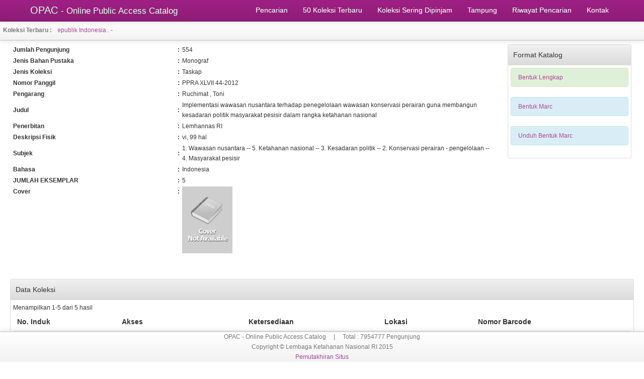

--- FILE ---
content_type: text/html; charset=UTF-8
request_url: http://lib.lemhannas.go.id/opac/detailopac/10855
body_size: 18832
content:


<!DOCTYPE html>
<html lang="en">
    <head>

        <meta charset="utf-8">
        <link rel="stylesheet" type="text/css" href="/opac/themes/abound/css/bootstrap.min.css" />
<link rel="stylesheet" type="text/css" href="/opac/themes/abound/css/bootstrap-responsive.min.css" />
<link rel="stylesheet" type="text/css" href="/opac/themes/abound/css/abound.css" />
<link rel="stylesheet" type="text/css" href="/opac/themes/abound/css/style-blue.css" />
<link rel="stylesheet" type="text/css" href="/opac/themes/abound/css/chosen.css" />
<script type="text/javascript" src="/opac/assets/f57b77a7/jquery.min.js"></script>
<script type="text/javascript" src="/opac/assets/197fbf60/js/bootstrap.min.js"></script>
<script type="text/javascript" src="/opac/assets/197fbf60/js/bootstrap.bootbox.min.js"></script>
<script type="text/javascript" src="/opac/assets/f57b77a7/jquery.ba-bbq.min.js"></script>
<script type="text/javascript" src="/opac/themes/abound/js/jquery.highlight.js"></script>
<script type="text/javascript" src="/opac/themes/abound/js/jquery.format.js"></script>
<script type="text/javascript" src="/opac/themes/abound/js/template.js"></script>
<script type="text/javascript" src="/opac/themes/abound/js/chosen.jquery.min.js"></script>
<script type="text/javascript" src="/opac/themes/abound/js/plugins/jquery.knob.js"></script>
<title>OPAC - Online Public Access Catalogs</title>
        <meta name="viewport" content="width=device-width, initial-scale=1.0">
        <meta name="description" content="Free yii themes, free web application theme">
        <meta name="author" content="Webapplicationthemes.com">

                <!-- Le HTML5 shim, for IE6-8 support of HTML5 elements -->
        <!--[if lt IE 9]>
          <script src="/opac/themes/abound/js/html5.js"></script>
        <![endif]-->

        <!-- Fav and Touch and touch icons -->
        <link rel="shortcut icon" href="/opac/images/logo_icon.png">

                <!-- styles for style switcher -->
        <link rel="stylesheet" type="text/css" href="/opac/themes/abound/css/style-blue.css" />
         <script>
$( document ).ready(function() {
$("marquee").hover(function () { 
             this.stop();
            }, function () {
            this.start();
            });
});
</script>
     
    </head>

    <body>

        <section id="navigation-main">   
            <!-- Require the navigation -->
<div class="navbar navbar-inverse navbar-fixed-top">
	<div class="navbar-inner">
    <div class="container">
        <a class="btn btn-navbar" data-toggle="collapse" data-target=".nav-collapse">
            <span class="icon-bar"></span>
            <span class="icon-bar"></span>
            <span class="icon-bar"></span>
          </a>
     
          <!-- Be sure to leave the brand out there if you want it shown -->
          <a class="brand" href="/opac">OPAC <small>- Online Public Access Catalog</small></a>
          
          <div class="nav-collapse">
			<ul class="pull-right nav" id="yw1">
<li class="item-test"><a href="/opac">Pencarian</a></li>
<li class="item-test"><a href="/opac/opaccollections/NewCollections">50 Koleksi Terbaru</a></li>
<li class="item-test"><a href="/opac/opaccollections/topcollections">Koleksi Sering Dipinjam</a></li>
<li class="item-test"><a href="/opac/opaccollections/BookmarkOpac">Tampung</a></li>
<li class="item-test"><a href="/opac/historysearch/index">Riwayat Pencarian</a></li>
<li class="item-test"><a href="/opac/contact/index">Kontak</a></li>
</ul>    	</div>
    </div>
	</div>
</div>

<div class="subnav navbar navbar-fixed-top">
    <div class="navbar-inner">
       
        <div style='width:100%; margin-top:10px;'>
        <div style='width:9%; float:left;'><b>&nbsp;&nbsp;Koleksi Terbaru :</b></div>
        <div style='width:91%; float:right;'>
            <marquee behavior="scroll" direction="right" scrollamount="3"><a href="/opac/detailopac/17425">  Gender . - </a><a href="/opac/detailopac/17424">  Perilaku Organisasi  . - </a><a href="/opac/detailopac/17423">  Excellent leadership  . - </a><a href="/opac/detailopac/17422">  Ibu kota nusantara: nusantara capital city ikn . - </a><a href="/opac/detailopac/17421">  Cara Mudah Jadi Pebisnis Agro Inovatif . - </a><a href="/opac/detailopac/17420">  Buah pikir untuk indonesia jilid 2 . - </a><a href="/opac/detailopac/17419">  Koleksi Ilmu Hikmah Jilid 1 . - </a><a href="/opac/detailopac/17418">  Presiden Soeharto dan Visi Kenusantaraan  . - </a><a href="/opac/detailopac/17417">  Kamus hukum kontemporer . - </a><a href="/opac/detailopac/17416">  Presiden Joko Widodo 2014-2024 . - </a><a href="/opac/detailopac/17415">  Buku ajar kesehatan pertahanan dalam integrasi sistem ketahanan nasional edisi revisi . - </a><a href="/opac/detailopac/17414">  Anti-mager untuk Indonesia maju: Kumpulan pidato kenegaraan Presiden Joko Widodo 2015-2019 . - </a><a href="/opac/detailopac/17413">  Jokowi anti mager Indonesia maju: jalan perubahan . - </a><a href="/opac/detailopac/17412">  Horizon pembangunan digital Indonesia 2025-2030: gagasan, kebijakan, dan strategi . - </a><a href="/opac/detailopac/17411">  Optimalisasi Komunikasi Publik pada Pembangunan IKN Nusantara guna Meningkatkan Keamanan dan Ketertiban Masyarakat . - </a><a href="/opac/detailopac/17410">  Penyelesaian Permasalahan Pertanian Masyarakat Hukum Adat di Ibu Kota Nusantara guna Mewujudkan Ketahanan Nasiona . - </a><a href="/opac/detailopac/17409">  Penyelesaian Konflik Laut China Selatan untuk Mewujudkan Stabilitas Geopolitik Kawasan . - </a><a href="/opac/detailopac/17408">  Membangun Pemolisian Demokratis guna Mendukung Terwujudnya Kematangan Demokrasi di Indonesia . - </a><a href="/opac/detailopac/17407">  Optimalisasi Interoperabilitas Data Berbasis Digital guna Mendukung Ketahanan Nasional . - </a><a href="/opac/detailopac/17406">  Peningkatan Pertumbuhan Ekonomi Nasional guna Menghadapi Perubahan Lanskap Ekonomi Global . - </a><a href="/opac/detailopac/17405">  Peningkatan Pengamanan Alki II guna Mendukung Pembangunan IKN . - </a><a href="/opac/detailopac/17404">  Membangun Sistem Pertahanan Berbasis SMART Efense 5.0 di Ibu Kota Nusantara guna Memperkuat Pertahanan Negara . - </a><a href="/opac/detailopac/17403">  Optimalisasi Transformasi Digital dalam Mengantisipasi Spektrum Ancaman Masa Depan guna Memperkokoh Ketahanan Nasional . - </a><a href="/opac/detailopac/17402">  Penguatan Logistik Nasional Berbasis Digital guna Mendukung Ketahanan Ekonomi Nasional . - </a><a href="/opac/detailopac/17401">  Pengarusutamaan Penggunaan Sumber Energi Baru Terbarukan guna Mempertahankan Keanekaragaman Indonesia . - </a><a href="/opac/detailopac/17400">  Akselerasi Transformasi Digital melalui Penerapan Arsitektur Pelayanan Publik guna Mewujudkan Tata Kelola Pemerintah yang Baik . - </a><a href="/opac/detailopac/17399">  Penguatan Peran Masyarakat dalam Pemberdayaan Wilayah Pertahanan guna Mendukung Visi Ibu Kota Nusantara . - </a><a href="/opac/detailopac/17398">  Optimalisasi Penanggulangan Kejahatan Narkotika di Era Digital guna Mewujudkan Indonesia Emas 2045 . - </a><a href="/opac/detailopac/17397">  Pembangunan Kapasitas SDM Talenta Digital Menuju SMART City IKN guna Meningkatka Ketahanan Nasional  . - </a><a href="/opac/detailopac/17396">  Optimalisasi Pembangunan Kawasan Perbatasan RI-Malaysia sebagai Penyangga Ibu Kota Nusantara guna Memperkokoh Ketahanan Nasional . - </a><a href="/opac/detailopac/17395">  Memperkuat Diplomasi di Kawasan Indo-Pasifik guna Melindungi Kepentingan Nasional . - </a><a href="/opac/detailopac/17394">  Optimalisasi Pencegahan Stunting melalui Pemanfaatan Sumber Daya Laut di Indonesia guna Meningkatkan Ketahanan Nasional . - </a><a href="/opac/detailopac/17393">  Percepatan Sistem Pemerintah Berbasis Elektronik (SPBE) guna Mendukung Terwujudnya Tata Kelola Pemerintahan yang Baik . - </a><a href="/opac/detailopac/17392">  Penguatan Kualitas Bonus Demografi Melalui Pembangunan Talenta Digital guna Meningkatkan Daya Saing Bangsa . - </a><a href="/opac/detailopac/17391">  Pembentukan Ekosistem Kesehatan Terintegrasi guna Percepatan Pembangunan Kesehatan di IKN . - </a><a href="/opac/detailopac/17390">  Optimalisasi Sektor Pertanian dalam Membangun Ekonomi Hijau guna Mewujudkan Kedaulatan Pangan . - </a><a href="/opac/detailopac/17389">  Harmonisasi Kebijakan Pusat dan Daerah tentang Ekonomi Hijau guna Penguatan Ketahanan Nasional . - </a><a href="/opac/detailopac/17388">  Pemberdayaan Pariwisata Bahari guna Meningkatkan Kesejahteraan Masyarakat Pesisir . - </a><a href="/opac/detailopac/17387">  Percepatan Transformasi digital di Bidang Pendidikan guna Mewujudkan Indonesia Emas Tahun 2025 . - </a><a href="/opac/detailopac/17386">  Pengembangan Desa Pesisir dalam Meningkatkan Ekonomi Masyarakat guna Mendukung Ketahanan Nasional  . - </a><a href="/opac/detailopac/17385">  Optimalisasi Peran Pers dalam Mereduksi Polarisasi Masyarakat Pasca Pemilu 2024 guna Meningkatkan Ketahanan Nasional . - </a><a href="/opac/detailopac/17384">  Akselerasi Teknologi Digital Bidang Pendidikan untuk Membangun Generasi yang Unggul dan Berkualitas . - </a><a href="/opac/detailopac/17383">  Optimalisasi Penanganan Sampah Laut guna Mendukung Pembangunan Ekonomi Biru di Indonesia . - </a><a href="/opac/detailopac/17382">  Optimalisasi Transformasi Digital Dunia Bisnis Nasional dalam Meningkatkan Daya Saing Bangsa guna Memperkokoh Ketahanan Nasional . - </a><a href="/opac/detailopac/17381">  Optimalisasi Pemanfaatan Teknologi dalam Pemilu guna Mendukung Konsolidasi di Indonesia . - </a><a href="/opac/detailopac/17380">  Optimalisasi Peran Generasi Muda di Era Digital pada Bidang Pertanian guna Mewujudkan Swasembada Pangan . - </a><a href="/opac/detailopac/17379">  Optimalisasi Kebijakan Luar Negeri Indonesia Pasca Pilpres 2024 guna Melindungi Kepentingan Nasional . - </a><a href="/opac/detailopac/17378">  Penguatan Ketahanan Pangan Nasional guna Mitigasi Krisis Pangan Global . - </a><a href="/opac/detailopac/17377">  Peningkatan Implementasi Ekonomi Hijau guna Mewujudkan Ketahanan Ekonomi Nasional . - </a><a href="/opac/detailopac/17376">  Meningkatkan Literasi Digital dalam Membangun Ketahanan Informasi guna Menjaga Keutuhan Negara Kesatuan Republik Indonesia . - </a></marquee>           
        </div></div>        
    	<div class="container">
            
    	</div><!-- container -->
    </div><!-- navbar-inner -->
</div><!-- subnav -->

        </section><!-- /#navigation-main -->

        <section class="main-body">
            <div class="container-fluid">
                <!-- Include content pages -->

  <div class="row-fluid">
	
   
    <!--<div class="alert alert-info">
Detail Katalog </div>-->

<div id="yw0" class="portlet">
    <div class="portlet-decoration">
        <div class="portlet-title">Data Katalog</div>
    </div>
</div>
<div class="portlet-content">
    <div id="kanan">
        <div id="bentuklengkap">
            
            <table border=0px; width=100%;><tr><td width='34%'><b>Jumlah Pengunjung</b></td><td width='1%'><b>:</b></td><td width='65%'>554</td></tr><tr><td width='34%'><b>Jenis Bahan Pustaka</b></td><td width='1%'><b>:</b></td><td width='65%'>Monograf</td></tr><tr><td width='34%'><b>Jenis Koleksi</b></td><td width='1%'><b>:</b></td><td width='65%'>Taskap</td></tr><tr><td width='34%'><b>Nomor Panggil</b></td><td width='1%'><b>:</b></td><td width='65%'>PPRA XLVII 44-2012</td></tr><tr><td width='34%'><b>Pengarang</b></td><td width='1%'><b>:</b></td><td width='65%'>Ruchimat , Toni</td></tr><tr><td width='34%'><b>Judul</b></td><td width='1%'><b>:</b></td><td width='65%'>Implementasi wawasan nusantara terhadap penegelolaan wawasan konservasi perairan guna membangun kesadaran politik masyarakat pesisir dalam rangka ketahanan nasional</td></tr><tr><td width='34%'><b>Penerbitan</b></td><td width='1%'><b>:</b></td><td width='65%'>Lemhannas RI</td></tr><tr><td width='34%'><b>Deskripsi Fisik</b></td><td width='1%'><b>:</b></td><td width='65%'>vi, 99 hal</td></tr><tr><td width='34%'><b>Subjek</b></td><td width='1%'><b>:</b></td><td width='65%'> 1. Wawasan nusantara -- 5. Ketahanan nasional -- 3. Kesadaran politik -- 2. Konservasi perairan - pengelolaan -- 4. Masyarakat pesisir</td></tr><tr><td width='34%'><b>Bahasa</b></td><td width='1%'><b>:</b></td><td width='65%'>Indonesia</td></tr><tr><td width='34%'><b>JUMLAH EKSEMPLAR</b></td><td width='1%'><b>:</b></td><td width='65%'>5</td></tr><tr><td width='34%' valign='top'><b>Cover</b></td><td width='1%' valign='top'><b>:</b></td><td width='65%'> <div style="width:100px; height:35px; margin-bottom:108px"><img src="/opac/images/nocover.jpg" alt="" /> </div></td></tr></table>        </div>
        <!-- bentuk lengkap-->
        <br />

        <div id ="bentukmarc">
            <table class='table table-striped table-bordered table-hover' width=100%;><tr class='odd'><td  width='3%' align='center';>TAG</td><td  width='5%' align='center';>IND 1</td><td  width='5%' align='center';>IND 2</td><td width='87%' align='left';>VALUE</td></tr></table><table  width=100%;><tr class='event'><td width='3%' align='center';>245</td><td width='5%'  align='center';>1</td><td width='5%'  align='left';>0</td><td width='80%'>$a Implementasi wawasan nusantara terhadap penegelolaan wawasan konservasi perairan guna membangun kesadaran politik masyarakat pesisir dalam rangka ketahanan nasional</td></tr><tr class='event'><td width='3%' align='center';>100</td><td width='5%'  align='center';>#</td><td width='5%'  align='left';>#</td><td width='80%'>$a Ruchimat , Toni</td></tr><tr class='event'><td width='3%' align='center';>260</td><td width='5%'  align='center';>#</td><td width='5%'  align='left';>#</td><td width='80%'>$a Jakarta $b Lemhannas RI $c 2012</td></tr><tr class='event'><td width='3%' align='center';>300</td><td width='5%'  align='center';>#</td><td width='5%'  align='left';>#</td><td width='80%'>$a vi, 99 hal</td></tr><tr class='event'><td width='3%' align='center';>650</td><td width='5%'  align='center';>#</td><td width='5%'  align='left';>#</td><td width='80%'>$a 1. Wawasan nusantara -- 5. Ketahanan nasional -- 3. Kesadaran politik -- 2. Konservasi perairan - pengelolaan -- 4. Masyarakat pesisir</td></tr><tr class='event'><td width='3%' align='center';>090</td><td width='5%'  align='center';>#</td><td width='5%'  align='left';>#</td><td width='80%'>$a PPRA XLVII 44-2012</td></tr></table>        </div>
    </div> 

    <div id="kiri">
        <div id="yw0" class="portlet">
            <div class="portlet-decoration">
                <div class="portlet-title">Format Katalog</div>

            </div>

            <div class="portlet-content">
                <div class="alert alert-success"><a href="#" class="lengkap">Bentuk Lengkap</a></div>
                <div class="alert alert-info"><a href="#" class="march">Bentuk Marc</a> </div>
                <div class="alert alert-info"><a href="/opac/detailopac/export/?bibid=0010-121500000010838" id="ExportMARC">Unduh Bentuk Marc</a></div>

            </div></div>
    </div>
</div>

</div>


<br />


<div id="hasil">
    <div id="yw0" class="portlet">
        <div class="portlet-decoration">
            <div class="portlet-title">Data Koleksi</div>
        </div>

        <div class="portlet-content">
            <div id="order-grid" class="grid-view">
<div class="summary">Menampilkan 1-5 dari 5 hasil</div>
<table class="items table table-striped">
<thead>
<tr>
<th id="order-grid_c0">No. Induk</th><th id="order-grid_c1">Akses</th><th id="order-grid_c2">Ketersediaan</th><th id="order-grid_c3">Lokasi</th><th id="order-grid_c4">Nomor Barcode</th></tr>
</thead>
<tbody>
<tr class="odd">
<td>&nbsp;</td><td>Dapat dipinjam</td><td>Tersedia</td><td>My Library</td><td>7402012T</td></tr>
<tr class="even">
<td>&nbsp;</td><td>Dapat dipinjam</td><td>Tersedia</td><td>My Library</td><td>7412012T</td></tr>
<tr class="odd">
<td>&nbsp;</td><td>Dapat dipinjam</td><td>Tersedia</td><td>My Library</td><td>7422012T</td></tr>
<tr class="even">
<td>&nbsp;</td><td>Dapat dipinjam</td><td>Tersedia</td><td>My Library</td><td>7432012T</td></tr>
<tr class="odd">
<td>&nbsp;</td><td>Dapat dipinjam</td><td>Tersedia</td><td>My Library</td><td>7442012T</td></tr>
</tbody>
</table>
<div class="keys" style="display:none" title="/opac/detailopac/10855"><span>513</span><span>514</span><span>515</span><span>516</span><span>517</span></div>
</div>        </div></div></div>


</div>

<script type="text/javascript">
    $(document).ready(function()
    {
        $("#bentukmarc").hide();
        $(".lengkap").click(function() {
            $("#bentuklengkap").slideToggle();
            $("#bentukmarc").hide();
        });
        $(".march").click(function() {
            $("#bentukmarc").slideToggle();
            $("#bentuklengkap").hide();
        });



        UnduhBentukMARC = function() {
            window.open("", "_blank");
        }

    });
</script>

<style type="text/css">
    #kiri
    {
        width:20%;

        float:right;
    }
    #kanan
    {
        width:78%;

        float:left;
    }
</style>
	</div><!--row-fluid-->
 


            </div>
        </section>

        <!-- Require the footer -->
<footer>
    <div class="subnav navbar navbar-fixed-bottom">
        <div class="navbar-inner">
            <div class="container">
                OPAC - Online Public Access Catalog   &nbsp;&nbsp;&nbsp;
                |   &nbsp;&nbsp;&nbsp;
                Total : 7954777 Pengunjung
                <br />
                Copyright &copy; Lembaga Ketahanan Nasional RI 2015
              <div style="text-align: center; width: 100%" >
                <a href="/opac/../public" target="_blank">
                Pemutakhiran Situs
                </a>
              </div>
            </div>
        </div>
    </div>      
</footer>


    <script type="text/javascript" src="/opac/assets/fbca038f/gridview/jquery.yiigridview.js"></script>
<script type="text/javascript">
/*<![CDATA[*/
jQuery(function($) {
jQuery('body').popover({'selector':'[rel=popover]'});
jQuery('body').tooltip({'selector':'[rel=tooltip]'});
jQuery('#order-grid').yiiGridView({'ajaxUpdate':['order-grid'],'ajaxVar':'ajax','pagerClass':'pagination','loadingClass':'grid-view-loading','filterClass':'filters','tableClass':'items table table-striped','selectableRows':1,'enableHistory':false,'updateSelector':'{page}, {sort}','filterSelector':'{filter}','pageVar':'page','afterAjaxUpdate':function() {
			jQuery('.popover').remove();
			jQuery('body').popover();
			jQuery('.tooltip').remove();
			jQuery('body').tooltip();
		}});
});
/*]]>*/
</script>
</body>
</html>

--- FILE ---
content_type: text/css
request_url: http://lib.lemhannas.go.id/opac/themes/abound/css/style-blue.css
body_size: 2563
content:
.navbar .brand {
    color:#eee;
    text-shadow:#777777 0 1px 0;
}

.navbar-inverse .navbar-inner {

    background-color: #9f2085;
    background-image: -moz-linear-gradient(top, #9f2085, #8d1c76);
    background-image: -webkit-gradient(linear, 0 0, 0 100%, from(#9f2085), to(#8d1c76));
    background-image: -webkit-linear-gradient(top, #9f2085, #8d1c76);
    background-image: -o-linear-gradient(top, #9f2085, #8d1c76);
    background-image: linear-gradient(to bottom, #9f2085, #8d1c76);
    background-repeat: repeat-x;
    border-color: #9f2085;
    filter: progid:dximagetransform.microsoft.gradient(startColorstr='#ff9f2085', endColorstr='#ff8d1c76', GradientType=0);
}

.navbar .nav > li > a {
    color:#eee;
    text-shadow:#ccc 0 0 0;
}

.navbar .operations > li > a {
    color:#9f2085;
}



.navbar-inverse .nav .active > a,
.navbar-inverse .nav .active > a:hover,
.navbar-inverse .nav .active > a:focus {
    color: #ffffff;
    background-color: #a44593;
}

.navbar-inverse .nav li.dropdown.open > .dropdown-toggle,
.navbar-inverse .nav li.dropdown.active > .dropdown-toggle,
.navbar-inverse .nav li.dropdown.open.active > .dropdown-toggle {
    color: #ffffff;
    background-color: #a44593;
}

.navbar-inverse .navbar-search .search-query {
    background-color:#dedede;
    border-color:#dedede;
    color:#111111;
}

.navbar-inverse .divider-vertical {
    border-right-color: #39436d;
    border-left-color: #20317d;
}

a, a:hover, .sidebar-nav ul > li > a, .sidebar-nav ul > li > a:hover, .summary-number {
    color: #a44593;
}

ul.yiiPager > li > a{
    color: #9f2085!important;

}

ul.yiiPager .selected a {
    background-color:#9f2085;
    background-image: -moz-linear-gradient(top, #9f2085, #8d1c76);
    background-image: -webkit-gradient(linear, 0 0, 0 100%, from(#9f2085), to(#8d1c76));
    background-image: -webkit-linear-gradient(top, #9f2085, #8d1c76);
    background-image: -o-linear-gradient(top, #9f2085, #8d1c76);
    background-image: linear-gradient(to bottom, #9f2085, #8d1c76);
    filter: progid:dximagetransform.microsoft.gradient(startColorstr='#ff9f2085', endColorstr='#ff8d1c76', GradientType=0);
    background-repeat: repeat-x;
    border-color:#9f2085;
    color:#DEDEDE !important;
    text-shadow:#CCCCCC 0 0 0;
    font-weight:bold;
}

.highlight{
    background-color:#FFFF00;
}

#hasil{
    background-color:#ffffff;
}

#bawah a:link, 
#bawah a:visited, 
#bawah a:hover { 
 color: red; 
 text-decoration: none; 
} 

--- FILE ---
content_type: application/javascript
request_url: http://lib.lemhannas.go.id/opac/themes/abound/js/template.js
body_size: 928
content:
/**
* jQuery script for adding new content from template field
*
* NOTE!
* This script depends on jquery.format.js
*
* IMPORTANT!
* Do not change anything except specific commands!
*/
jQuery(document).ready(function(){
hideEmptyHeaders();
$(".add").click(function(){
var template = jQuery.format(jQuery.trim($(this).siblings(".template").val()));
var place = $(this).parents(".templateFrame:first").children(".templateTarget");
var i = place.find(".rowIndex").length>0 ? place.find(".rowIndex").max()+1 : 0;
$(template(i)).appendTo(place);
place.siblings('.templateHead').show()
// start specific commands

// end specific commands
});

$(".remove").live("click", function() {
$(this).parents(".templateContent:first").remove();
hideEmptyHeaders();
});
});

function hideEmptyHeaders(){
$('.templateTarget').filter(function(){return $.trim($(this).text())===''}).siblings('.templateHead').hide();
}

--- FILE ---
content_type: application/javascript
request_url: http://lib.lemhannas.go.id/opac/themes/abound/js/jquery.format.js
body_size: 522
content:
/*
* jQuery extensions for xForm
*/
$.format = function(source, params) {
if ( arguments.length == 1 )
return function() {
var args = $.makeArray(arguments);
args.unshift(source);
return $.format.apply( this, args );
};
if ( arguments.length > 2 && params.constructor != Array ) {
params = $.makeArray(arguments).slice(1);
}
if ( params.constructor != Array ) {
params = [ params ];
}
$.each(params, function(i, n) {
source = source.replace(new RegExp("\\{" + i + "\\}", "g"), n);
});
return source;
};

--- FILE ---
content_type: application/javascript
request_url: http://lib.lemhannas.go.id/opac/themes/abound/js/jquery.highlight.js
body_size: 4091
content:
/*
 * jQuery Highlight plugin
 *
 * Based on highlight v3 by Johann Burkard
 * http://johannburkard.de/blog/programming/javascript/highlight-javascript-text-higlighting-jquery-plugin.html
 *
 * Code a little bit refactored and cleaned (in my humble opinion).
 * Most important changes:
 *  - has an option to highlight only entire words (wordsOnly - false by default),
 *  - has an option to be case sensitive (caseSensitive - false by default)
 *  - highlight element tag and class names can be specified in options
 *
 * Usage:
 *   // wrap every occurrance of text 'lorem' in content
 *   // with <span class='highlight'> (default options)
 *   $('#content').highlight('lorem');
 *
 *   // search for and highlight more terms at once
 *   // so you can save some time on traversing DOM
 *   $('#content').highlight(['lorem', 'ipsum']);
 *   $('#content').highlight('lorem ipsum');
 *
 *   // search only for entire word 'lorem'
 *   $('#content').highlight('lorem', { wordsOnly: true });
 *
 *   // don't ignore case during search of term 'lorem'
 *   $('#content').highlight('lorem', { caseSensitive: true });
 *
 *   // wrap every occurrance of term 'ipsum' in content
 *   // with <em class='important'>
 *   $('#content').highlight('ipsum', { element: 'em', className: 'important' });
 *
 *   // remove default highlight
 *   $('#content').unhighlight();
 *
 *   // remove custom highlight
 *   $('#content').unhighlight({ element: 'em', className: 'important' });
 *
 *
 * Copyright (c) 2009 Bartek Szopka
 *
 * Licensed under MIT license.
 *
 */

jQuery.extend({
    highlight: function (node, re, nodeName, className) {
        if (node.nodeType === 3) {
            var match = node.data.match(re);
            if (match) {
                var highlight = document.createElement(nodeName || 'span');
                highlight.className = className || 'highlight';
                var wordNode = node.splitText(match.index);
                wordNode.splitText(match[0].length);
                var wordClone = wordNode.cloneNode(true);
                highlight.appendChild(wordClone);
                wordNode.parentNode.replaceChild(highlight, wordNode);
                return 1; //skip added node in parent
            }
        } else if ((node.nodeType === 1 && node.childNodes) && // only element nodes that have children
                !/(script|style)/i.test(node.tagName) && // ignore script and style nodes
                !(node.tagName === nodeName.toUpperCase() && node.className === className)) { // skip if already highlighted
            for (var i = 0; i < node.childNodes.length; i++) {
                i += jQuery.highlight(node.childNodes[i], re, nodeName, className);
            }
        }
        return 0;
    }
});

jQuery.fn.unhighlight = function (options) {
    var settings = { className: 'highlight', element: 'span' };
    jQuery.extend(settings, options);

    return this.find(settings.element + "." + settings.className).each(function () {
        var parent = this.parentNode;
        parent.replaceChild(this.firstChild, this);
        parent.normalize();
    }).end();
};

jQuery.fn.highlight = function (words, options) {
    var settings = { className: 'highlight', element: 'span', caseSensitive: false, wordsOnly: false };
    jQuery.extend(settings, options);
    
    if (words.constructor === String) {
        words = [words];
    }
    words = jQuery.grep(words, function(word, i){
      return word != '';
    });
    words = jQuery.map(words, function(word, i) {
      return word.replace(/[-[\]{}()*+?.,\\^$|#\s]/g, "\\$&");
    });
    if (words.length == 0) { return this; };

    var flag = settings.caseSensitive ? "" : "i";
    var pattern = "(" + words.join("|") + ")";
    if (settings.wordsOnly) {
        pattern = "\\b" + pattern + "\\b";
    }
    var re = new RegExp(pattern, flag);
    
    return this.each(function () {
        jQuery.highlight(this, re, settings.element, settings.className);
    });
};



--- FILE ---
content_type: application/javascript
request_url: http://lib.lemhannas.go.id/opac/themes/abound/js/chosen.jquery.min.js
body_size: 26968
content:
// Chosen, a Select Box Enhancer for jQuery and Protoype
// by Patrick Filler for Harvest, http://getharvest.com
// 
// Version 0.9.8
// Full source at https://github.com/harvesthq/chosen
// Copyright (c) 2011 Harvest http://getharvest.com

// MIT License, https://github.com/harvesthq/chosen/blob/master/LICENSE.md
// This file is generated by `cake build`, do not edit it by hand.
(function(){var SelectParser;SelectParser=function(){function SelectParser(){this.options_index=0,this.parsed=[]}return SelectParser.prototype.add_node=function(child){return child.nodeName.toUpperCase()==="OPTGROUP"?this.add_group(child):this.add_option(child)},SelectParser.prototype.add_group=function(group){var group_position,option,_i,_len,_ref,_results;group_position=this.parsed.length,this.parsed.push({array_index:group_position,group:!0,label:group.label,children:0,disabled:group.disabled}),_ref=group.childNodes,_results=[];for(_i=0,_len=_ref.length;_i<_len;_i++)option=_ref[_i],_results.push(this.add_option(option,group_position,group.disabled));return _results},SelectParser.prototype.add_option=function(option,group_position,group_disabled){if(option.nodeName.toUpperCase()==="OPTION")return option.text!==""?(group_position!=null&&(this.parsed[group_position].children+=1),this.parsed.push({array_index:this.parsed.length,options_index:this.options_index,value:option.value,text:option.text,html:option.innerHTML,selected:option.selected,disabled:group_disabled===!0?group_disabled:option.disabled,group_array_index:group_position,classes:option.className,style:option.style.cssText})):this.parsed.push({array_index:this.parsed.length,options_index:this.options_index,empty:!0}),this.options_index+=1},SelectParser}(),SelectParser.select_to_array=function(select){var child,parser,_i,_len,_ref;parser=new SelectParser,_ref=select.childNodes;for(_i=0,_len=_ref.length;_i<_len;_i++)child=_ref[_i],parser.add_node(child);return parser.parsed},this.SelectParser=SelectParser}).call(this),function(){var AbstractChosen,root;root=this,AbstractChosen=function(){function AbstractChosen(form_field,options){this.form_field=form_field,this.options=options!=null?options:{},this.set_default_values(),this.is_multiple=this.form_field.multiple,this.set_default_text(),this.setup(),this.set_up_html(),this.register_observers(),this.finish_setup()}return AbstractChosen.prototype.set_default_values=function(){var _this=this;return this.click_test_action=function(evt){return _this.test_active_click(evt)},this.activate_action=function(evt){return _this.activate_field(evt)},this.active_field=!1,this.mouse_on_container=!1,this.results_showing=!1,this.result_highlighted=null,this.result_single_selected=null,this.allow_single_deselect=this.options.allow_single_deselect!=null&&this.form_field.options[0]!=null&&this.form_field.options[0].text===""?this.options.allow_single_deselect:!1,this.disable_search_threshold=this.options.disable_search_threshold||0,this.disable_search=this.options.disable_search||!1,this.search_contains=this.options.search_contains||!1,this.choices=0,this.single_backstroke_delete=this.options.single_backstroke_delete||!1,this.max_selected_options=this.options.max_selected_options||Infinity},AbstractChosen.prototype.set_default_text=function(){return this.form_field.getAttribute("data-placeholder")?this.default_text=this.form_field.getAttribute("data-placeholder"):this.is_multiple?this.default_text=this.options.placeholder_text_multiple||this.options.placeholder_text||"Select Some Options":this.default_text=this.options.placeholder_text_single||this.options.placeholder_text||"Select an Option",this.results_none_found=this.form_field.getAttribute("data-no_results_text")||this.options.no_results_text||"No results match"},AbstractChosen.prototype.mouse_enter=function(){return this.mouse_on_container=!0},AbstractChosen.prototype.mouse_leave=function(){return this.mouse_on_container=!1},AbstractChosen.prototype.input_focus=function(evt){var _this=this;if(this.is_multiple){if(!this.active_field)return setTimeout(function(){return _this.container_mousedown()},50)}else if(!this.active_field)return this.activate_field()},AbstractChosen.prototype.input_blur=function(evt){var _this=this;if(!this.mouse_on_container)return this.active_field=!1,setTimeout(function(){return _this.blur_test()},100)},AbstractChosen.prototype.result_add_option=function(option){var classes,style;return option.disabled?"":(option.dom_id=this.container_id+"_o_"+option.array_index,classes=option.selected&&this.is_multiple?[]:["active-result"],option.selected&&classes.push("result-selected"),option.group_array_index!=null&&classes.push("group-option"),option.classes!==""&&classes.push(option.classes),style=option.style.cssText!==""?' style="'+option.style+'"':"",'<li id="'+option.dom_id+'" class="'+classes.join(" ")+'"'+style+">"+option.html+"</li>")},AbstractChosen.prototype.results_update_field=function(){return this.is_multiple||this.results_reset_cleanup(),this.result_clear_highlight(),this.result_single_selected=null,this.results_build()},AbstractChosen.prototype.results_toggle=function(){return this.results_showing?this.results_hide():this.results_show()},AbstractChosen.prototype.results_search=function(evt){return this.results_showing?this.winnow_results():this.results_show()},AbstractChosen.prototype.keyup_checker=function(evt){var stroke,_ref;stroke=(_ref=evt.which)!=null?_ref:evt.keyCode,this.search_field_scale();switch(stroke){case 8:if(this.is_multiple&&this.backstroke_length<1&&this.choices>0)return this.keydown_backstroke();if(!this.pending_backstroke)return this.result_clear_highlight(),this.results_search();break;case 13:evt.preventDefault();if(this.results_showing)return this.result_select(evt);break;case 27:return this.results_showing&&this.results_hide(),!0;case 9:case 38:case 40:case 16:case 91:case 17:break;default:return this.results_search()}},AbstractChosen.prototype.generate_field_id=function(){var new_id;return new_id=this.generate_random_id(),this.form_field.id=new_id,new_id},AbstractChosen.prototype.generate_random_char=function(){var chars,newchar,rand;return chars="0123456789ABCDEFGHIJKLMNOPQRSTUVWXYZ",rand=Math.floor(Math.random()*chars.length),newchar=chars.substring(rand,rand+1)},AbstractChosen}(),root.AbstractChosen=AbstractChosen}.call(this),function(){var $,Chosen,get_side_border_padding,root,__hasProp=Object.prototype.hasOwnProperty,__extends=function(child,parent){function ctor(){this.constructor=child}for(var key in parent)__hasProp.call(parent,key)&&(child[key]=parent[key]);return ctor.prototype=parent.prototype,child.prototype=new ctor,child.__super__=parent.prototype,child};root=this,$=jQuery,$.fn.extend({chosen:function(options){return $.browser.msie&&($.browser.version==="6.0"||$.browser.version==="7.0"&&document.documentMode===7)?this:this.each(function(input_field){var $this;$this=$(this);if(!$this.hasClass("chzn-done"))return $this.data("chosen",new Chosen(this,options))})}}),Chosen=function(_super){function Chosen(){Chosen.__super__.constructor.apply(this,arguments)}return __extends(Chosen,_super),Chosen.prototype.setup=function(){return this.form_field_jq=$(this.form_field),this.current_value=this.form_field_jq.val(),this.is_rtl=this.form_field_jq.hasClass("chzn-rtl")},Chosen.prototype.finish_setup=function(){return this.form_field_jq.addClass("chzn-done")},Chosen.prototype.set_up_html=function(){var container_div,dd_top,dd_width,sf_width;return this.container_id=this.form_field.id.length?this.form_field.id.replace(/[^\w]/g,"_"):this.generate_field_id(),this.container_id+="_chzn",this.f_width=this.form_field_jq.outerWidth(),container_div=$("<div />",{id:this.container_id,"class":"chzn-container"+(this.is_rtl?" chzn-rtl":""),style:"width: "+this.f_width+"px;"}),this.is_multiple?container_div.html('<ul class="chzn-choices"><li class="search-field"><input type="text" value="'+this.default_text+'" class="default" autocomplete="off" style="width:25px;" /></li></ul><div class="chzn-drop" style="left:-9000px;"><ul class="chzn-results"></ul></div>'):container_div.html('<a href="javascript:void(0)" class="chzn-single chzn-default" tabindex="-1"><span>'+this.default_text+'</span><div><b></b></div></a><div class="chzn-drop" style="left:-9000px;"><div class="chzn-search"><input type="text" autocomplete="off" /></div><ul class="chzn-results"></ul></div>'),this.form_field_jq.hide().after(container_div),this.container=$("#"+this.container_id),this.container.addClass("chzn-container-"+(this.is_multiple?"multi":"single")),this.dropdown=this.container.find("div.chzn-drop").first(),dd_top=this.container.height(),dd_width=this.f_width-get_side_border_padding(this.dropdown),this.dropdown.css({width:dd_width+"px",top:dd_top+"px"}),this.search_field=this.container.find("input").first(),this.search_results=this.container.find("ul.chzn-results").first(),this.search_field_scale(),this.search_no_results=this.container.find("li.no-results").first(),this.is_multiple?(this.search_choices=this.container.find("ul.chzn-choices").first(),this.search_container=this.container.find("li.search-field").first()):(this.search_container=this.container.find("div.chzn-search").first(),this.selected_item=this.container.find(".chzn-single").first(),sf_width=dd_width-get_side_border_padding(this.search_container)-get_side_border_padding(this.search_field),this.search_field.css({width:sf_width+"px"})),this.results_build(),this.set_tab_index(),this.form_field_jq.trigger("liszt:ready",{chosen:this})},Chosen.prototype.register_observers=function(){var _this=this;return this.container.mousedown(function(evt){return _this.container_mousedown(evt)}),this.container.mouseup(function(evt){return _this.container_mouseup(evt)}),this.container.mouseenter(function(evt){return _this.mouse_enter(evt)}),this.container.mouseleave(function(evt){return _this.mouse_leave(evt)}),this.search_results.mouseup(function(evt){return _this.search_results_mouseup(evt)}),this.search_results.mouseover(function(evt){return _this.search_results_mouseover(evt)}),this.search_results.mouseout(function(evt){return _this.search_results_mouseout(evt)}),this.form_field_jq.bind("liszt:updated",function(evt){return _this.results_update_field(evt)}),this.form_field_jq.bind("liszt:activate",function(evt){return _this.activate_field(evt)}),this.form_field_jq.bind("liszt:open",function(evt){return _this.container_mousedown(evt)}),this.search_field.blur(function(evt){return _this.input_blur(evt)}),this.search_field.keyup(function(evt){return _this.keyup_checker(evt)}),this.search_field.keydown(function(evt){return _this.keydown_checker(evt)}),this.search_field.focus(function(evt){return _this.input_focus(evt)}),this.is_multiple?this.search_choices.click(function(evt){return _this.choices_click(evt)}):this.container.click(function(evt){return evt.preventDefault()})},Chosen.prototype.search_field_disabled=function(){this.is_disabled=this.form_field_jq[0].disabled;if(this.is_disabled)return this.container.addClass("chzn-disabled"),this.search_field[0].disabled=!0,this.is_multiple||this.selected_item.unbind("focus",this.activate_action),this.close_field();this.container.removeClass("chzn-disabled"),this.search_field[0].disabled=!1;if(!this.is_multiple)return this.selected_item.bind("focus",this.activate_action)},Chosen.prototype.container_mousedown=function(evt){var target_closelink;if(!this.is_disabled)return target_closelink=evt!=null?$(evt.target).hasClass("search-choice-close"):!1,evt&&evt.type==="mousedown"&&!this.results_showing&&evt.stopPropagation(),!this.pending_destroy_click&&!target_closelink?(this.active_field?!this.is_multiple&&evt&&($(evt.target)[0]===this.selected_item[0]||$(evt.target).parents("a.chzn-single").length)&&(evt.preventDefault(),this.results_toggle()):(this.is_multiple&&this.search_field.val(""),$(document).click(this.click_test_action),this.results_show()),this.activate_field()):this.pending_destroy_click=!1},Chosen.prototype.container_mouseup=function(evt){if(evt.target.nodeName==="ABBR"&&!this.is_disabled)return this.results_reset(evt)},Chosen.prototype.blur_test=function(evt){if(!this.active_field&&this.container.hasClass("chzn-container-active"))return this.close_field()},Chosen.prototype.close_field=function(){return $(document).unbind("click",this.click_test_action),this.active_field=!1,this.results_hide(),this.container.removeClass("chzn-container-active"),this.winnow_results_clear(),this.clear_backstroke(),this.show_search_field_default(),this.search_field_scale()},Chosen.prototype.activate_field=function(){return this.container.addClass("chzn-container-active"),this.active_field=!0,this.search_field.val(this.search_field.val()),this.search_field.focus()},Chosen.prototype.test_active_click=function(evt){return $(evt.target).parents("#"+this.container_id).length?this.active_field=!0:this.close_field()},Chosen.prototype.results_build=function(){var content,data,_i,_len,_ref;this.parsing=!0,this.results_data=root.SelectParser.select_to_array(this.form_field),this.is_multiple&&this.choices>0?(this.search_choices.find("li.search-choice").remove(),this.choices=0):this.is_multiple||(this.selected_item.addClass("chzn-default").find("span").text(this.default_text),this.disable_search||this.form_field.options.length<=this.disable_search_threshold?this.container.addClass("chzn-container-single-nosearch"):this.container.removeClass("chzn-container-single-nosearch")),content="",_ref=this.results_data;for(_i=0,_len=_ref.length;_i<_len;_i++)data=_ref[_i],data.group?content+=this.result_add_group(data):data.empty||(content+=this.result_add_option(data),data.selected&&this.is_multiple?this.choice_build(data):data.selected&&!this.is_multiple&&(this.selected_item.removeClass("chzn-default").find("span").text(data.text),this.allow_single_deselect&&this.single_deselect_control_build()));return this.search_field_disabled(),this.show_search_field_default(),this.search_field_scale(),this.search_results.html(content),this.parsing=!1},Chosen.prototype.result_add_group=function(group){return group.disabled?"":(group.dom_id=this.container_id+"_g_"+group.array_index,'<li id="'+group.dom_id+'" class="group-result">'+$("<div />").text(group.label).html()+"</li>")},Chosen.prototype.result_do_highlight=function(el){var high_bottom,high_top,maxHeight,visible_bottom,visible_top;if(el.length){this.result_clear_highlight(),this.result_highlight=el,this.result_highlight.addClass("highlighted"),maxHeight=parseInt(this.search_results.css("maxHeight"),10),visible_top=this.search_results.scrollTop(),visible_bottom=maxHeight+visible_top,high_top=this.result_highlight.position().top+this.search_results.scrollTop(),high_bottom=high_top+this.result_highlight.outerHeight();if(high_bottom>=visible_bottom)return this.search_results.scrollTop(high_bottom-maxHeight>0?high_bottom-maxHeight:0);if(high_top<visible_top)return this.search_results.scrollTop(high_top)}},Chosen.prototype.result_clear_highlight=function(){return this.result_highlight&&this.result_highlight.removeClass("highlighted"),this.result_highlight=null},Chosen.prototype.results_show=function(){var dd_top;if(!this.is_multiple)this.selected_item.addClass("chzn-single-with-drop"),this.result_single_selected&&this.result_do_highlight(this.result_single_selected);else if(this.max_selected_options<=this.choices)return this.form_field_jq.trigger("liszt:maxselected",{chosen:this}),!1;return dd_top=this.is_multiple?this.container.height():this.container.height()-1,this.form_field_jq.trigger("liszt:showing_dropdown",{chosen:this}),this.dropdown.css({top:dd_top+"px",left:0}),this.results_showing=!0,this.search_field.focus(),this.search_field.val(this.search_field.val()),this.winnow_results()},Chosen.prototype.results_hide=function(){return this.is_multiple||this.selected_item.removeClass("chzn-single-with-drop"),this.result_clear_highlight(),this.form_field_jq.trigger("liszt:hiding_dropdown",{chosen:this}),this.dropdown.css({left:"-9000px"}),this.results_showing=!1},Chosen.prototype.set_tab_index=function(el){var ti;if(this.form_field_jq.attr("tabindex"))return ti=this.form_field_jq.attr("tabindex"),this.form_field_jq.attr("tabindex",-1),this.search_field.attr("tabindex",ti)},Chosen.prototype.show_search_field_default=function(){return this.is_multiple&&this.choices<1&&!this.active_field?(this.search_field.val(this.default_text),this.search_field.addClass("default")):(this.search_field.val(""),this.search_field.removeClass("default"))},Chosen.prototype.search_results_mouseup=function(evt){var target;target=$(evt.target).hasClass("active-result")?$(evt.target):$(evt.target).parents(".active-result").first();if(target.length)return this.result_highlight=target,this.result_select(evt),this.search_field.focus()},Chosen.prototype.search_results_mouseover=function(evt){var target;target=$(evt.target).hasClass("active-result")?$(evt.target):$(evt.target).parents(".active-result").first();if(target)return this.result_do_highlight(target)},Chosen.prototype.search_results_mouseout=function(evt){if($(evt.target).hasClass("active-result"))return this.result_clear_highlight()},Chosen.prototype.choices_click=function(evt){evt.preventDefault();if(this.active_field&&!$(evt.target).hasClass("search-choice")&&!this.results_showing)return this.results_show()},Chosen.prototype.choice_build=function(item){var choice_id,html,link,_this=this;return this.is_multiple&&this.max_selected_options<=this.choices?(this.form_field_jq.trigger("liszt:maxselected",{chosen:this}),!1):(choice_id=this.container_id+"_c_"+item.array_index,this.choices+=1,item.disabled?html='<li class="search-choice search-choice-disabled" id="'+choice_id+'"><span>'+item.html+"</span></li>":html='<li class="search-choice" id="'+choice_id+'"><span>'+item.html+'</span><a href="javascript:void(0)" class="search-choice-close" rel="'+item.array_index+'"></a></li>',this.search_container.before(html),link=$("#"+choice_id).find("a").first(),link.click(function(evt){return _this.choice_destroy_link_click(evt)}))},Chosen.prototype.choice_destroy_link_click=function(evt){return evt.preventDefault(),this.is_disabled?evt.stopPropagation:(this.pending_destroy_click=!0,this.choice_destroy($(evt.target)))},Chosen.prototype.choice_destroy=function(link){if(this.result_deselect(link.attr("rel")))return this.choices-=1,this.show_search_field_default(),this.is_multiple&&this.choices>0&&this.search_field.val().length<1&&this.results_hide(),link.parents("li").first().remove()},Chosen.prototype.results_reset=function(){this.form_field.options[0].selected=!0,this.selected_item.find("span").text(this.default_text),this.is_multiple||this.selected_item.addClass("chzn-default"),this.show_search_field_default(),this.results_reset_cleanup(),this.form_field_jq.trigger("change");if(this.active_field)return this.results_hide()},Chosen.prototype.results_reset_cleanup=function(){return this.current_value=this.form_field_jq.val(),this.selected_item.find("abbr").remove()},Chosen.prototype.result_select=function(evt){var high,high_id,item,position;if(this.result_highlight)return high=this.result_highlight,high_id=high.attr("id"),this.result_clear_highlight(),this.is_multiple?this.result_deactivate(high):(this.search_results.find(".result-selected").removeClass("result-selected"),this.result_single_selected=high,this.selected_item.removeClass("chzn-default")),high.addClass("result-selected"),position=high_id.substr(high_id.lastIndexOf("_")+1),item=this.results_data[position],item.selected=!0,this.form_field.options[item.options_index].selected=!0,this.is_multiple?this.choice_build(item):(this.selected_item.find("span").first().text(item.text),this.allow_single_deselect&&this.single_deselect_control_build()),(!evt.metaKey||!this.is_multiple)&&this.results_hide(),this.search_field.val(""),(this.is_multiple||this.form_field_jq.val()!==this.current_value)&&this.form_field_jq.trigger("change",{selected:this.form_field.options[item.options_index].value}),this.current_value=this.form_field_jq.val(),this.search_field_scale()},Chosen.prototype.result_activate=function(el){return el.addClass("active-result")},Chosen.prototype.result_deactivate=function(el){return el.removeClass("active-result")},Chosen.prototype.result_deselect=function(pos){var result,result_data;return result_data=this.results_data[pos],this.form_field.options[result_data.options_index].disabled?!1:(result_data.selected=!1,this.form_field.options[result_data.options_index].selected=!1,result=$("#"+this.container_id+"_o_"+pos),result.removeClass("result-selected").addClass("active-result").show(),this.result_clear_highlight(),this.winnow_results(),this.form_field_jq.trigger("change",{deselected:this.form_field.options[result_data.options_index].value}),this.search_field_scale(),!0)},Chosen.prototype.single_deselect_control_build=function(){if(this.allow_single_deselect&&this.selected_item.find("abbr").length<1)return this.selected_item.find("span").first().after('<abbr class="search-choice-close"></abbr>')},Chosen.prototype.winnow_results=function(){var found,option,part,parts,regex,regexAnchor,result,result_id,results,searchText,startpos,text,zregex,_i,_j,_len,_len2,_ref;this.no_results_clear(),results=0,searchText=this.search_field.val()===this.default_text?"":$("<div/>").text($.trim(this.search_field.val())).html(),regexAnchor=this.search_contains?"":"^",regex=new RegExp(regexAnchor+searchText.replace(/[-[\]{}()*+?.,\\^$|#\s]/g,"\\$&"),"i"),zregex=new RegExp(searchText.replace(/[-[\]{}()*+?.,\\^$|#\s]/g,"\\$&"),"i"),_ref=this.results_data;for(_i=0,_len=_ref.length;_i<_len;_i++){option=_ref[_i];if(!option.disabled&&!option.empty)if(option.group)$("#"+option.dom_id).css("display","none");else if(!this.is_multiple||!option.selected){found=!1,result_id=option.dom_id,result=$("#"+result_id);if(regex.test(option.html))found=!0,results+=1;else if(option.html.indexOf(" ")>=0||option.html.indexOf("[")===0){parts=option.html.replace(/\[|\]/g,"").split(" ");if(parts.length)for(_j=0,_len2=parts.length;_j<_len2;_j++)part=parts[_j],regex.test(part)&&(found=!0,results+=1)}found?(searchText.length?(startpos=option.html.search(zregex),text=option.html.substr(0,startpos+searchText.length)+"</em>"+option.html.substr(startpos+searchText.length),text=text.substr(0,startpos)+"<em>"+text.substr(startpos)):text=option.html,result.html(text),this.result_activate(result),option.group_array_index!=null&&$("#"+this.results_data[option.group_array_index].dom_id).css("display","list-item")):(this.result_highlight&&result_id===this.result_highlight.attr("id")&&this.result_clear_highlight(),this.result_deactivate(result))}}return results<1&&searchText.length?this.no_results(searchText):this.winnow_results_set_highlight()},Chosen.prototype.winnow_results_clear=function(){var li,lis,_i,_len,_results;this.search_field.val(""),lis=this.search_results.find("li"),_results=[];for(_i=0,_len=lis.length;_i<_len;_i++)li=lis[_i],li=$(li),li.hasClass("group-result")?_results.push(li.css("display","auto")):!this.is_multiple||!li.hasClass("result-selected")?_results.push(this.result_activate(li)):_results.push(void 0);return _results},Chosen.prototype.winnow_results_set_highlight=function(){var do_high,selected_results;if(!this.result_highlight){selected_results=this.is_multiple?[]:this.search_results.find(".result-selected.active-result"),do_high=selected_results.length?selected_results.first():this.search_results.find(".active-result").first();if(do_high!=null)return this.result_do_highlight(do_high)}},Chosen.prototype.no_results=function(terms){var no_results_html;return no_results_html=$('<li class="no-results">'+this.results_none_found+' "<span></span>"</li>'),no_results_html.find("span").first().html(terms),this.search_results.append(no_results_html)},Chosen.prototype.no_results_clear=function(){return this.search_results.find(".no-results").remove()},Chosen.prototype.keydown_arrow=function(){var first_active,next_sib;this.result_highlight?this.results_showing&&(next_sib=this.result_highlight.nextAll("li.active-result").first(),next_sib&&this.result_do_highlight(next_sib)):(first_active=this.search_results.find("li.active-result").first(),first_active&&this.result_do_highlight($(first_active)));if(!this.results_showing)return this.results_show()},Chosen.prototype.keyup_arrow=function(){var prev_sibs;if(!this.results_showing&&!this.is_multiple)return this.results_show();if(this.result_highlight)return prev_sibs=this.result_highlight.prevAll("li.active-result"),prev_sibs.length?this.result_do_highlight(prev_sibs.first()):(this.choices>0&&this.results_hide(),this.result_clear_highlight())},Chosen.prototype.keydown_backstroke=function(){var next_available_destroy;if(this.pending_backstroke)return this.choice_destroy(this.pending_backstroke.find("a").first()),this.clear_backstroke();next_available_destroy=this.search_container.siblings("li.search-choice").last();if(next_available_destroy.length&&!next_available_destroy.hasClass("search-choice-disabled"))return this.pending_backstroke=next_available_destroy,this.single_backstroke_delete?this.keydown_backstroke():this.pending_backstroke.addClass("search-choice-focus")},Chosen.prototype.clear_backstroke=function(){return this.pending_backstroke&&this.pending_backstroke.removeClass("search-choice-focus"),this.pending_backstroke=null},Chosen.prototype.keydown_checker=function(evt){var stroke,_ref;stroke=(_ref=evt.which)!=null?_ref:evt.keyCode,this.search_field_scale(),stroke!==8&&this.pending_backstroke&&this.clear_backstroke();switch(stroke){case 8:this.backstroke_length=this.search_field.val().length;break;case 9:this.results_showing&&!this.is_multiple&&this.result_select(evt),this.mouse_on_container=!1;break;case 13:evt.preventDefault();break;case 38:evt.preventDefault(),this.keyup_arrow();break;case 40:this.keydown_arrow()}},Chosen.prototype.search_field_scale=function(){var dd_top,div,h,style,style_block,styles,w,_i,_len;if(this.is_multiple){h=0,w=0,style_block="position:absolute; left: -1000px; top: -1000px; display:none;",styles=["font-size","font-style","font-weight","font-family","line-height","text-transform","letter-spacing"];for(_i=0,_len=styles.length;_i<_len;_i++)style=styles[_i],style_block+=style+":"+this.search_field.css(style)+";";return div=$("<div />",{style:style_block}),div.text(this.search_field.val()),$("body").append(div),w=div.width()+25,div.remove(),w>this.f_width-10&&(w=this.f_width-10),this.search_field.css({width:w+"px"}),dd_top=this.container.height(),this.dropdown.css({top:dd_top+"px"})}},Chosen.prototype.generate_random_id=function(){var string;string="sel"+this.generate_random_char()+this.generate_random_char()+this.generate_random_char();while($("#"+string).length>0)string+=this.generate_random_char();return string},Chosen}(AbstractChosen),get_side_border_padding=function(elmt){var side_border_padding;return side_border_padding=elmt.outerWidth()-elmt.width()},root.get_side_border_padding=get_side_border_padding}.call(this);